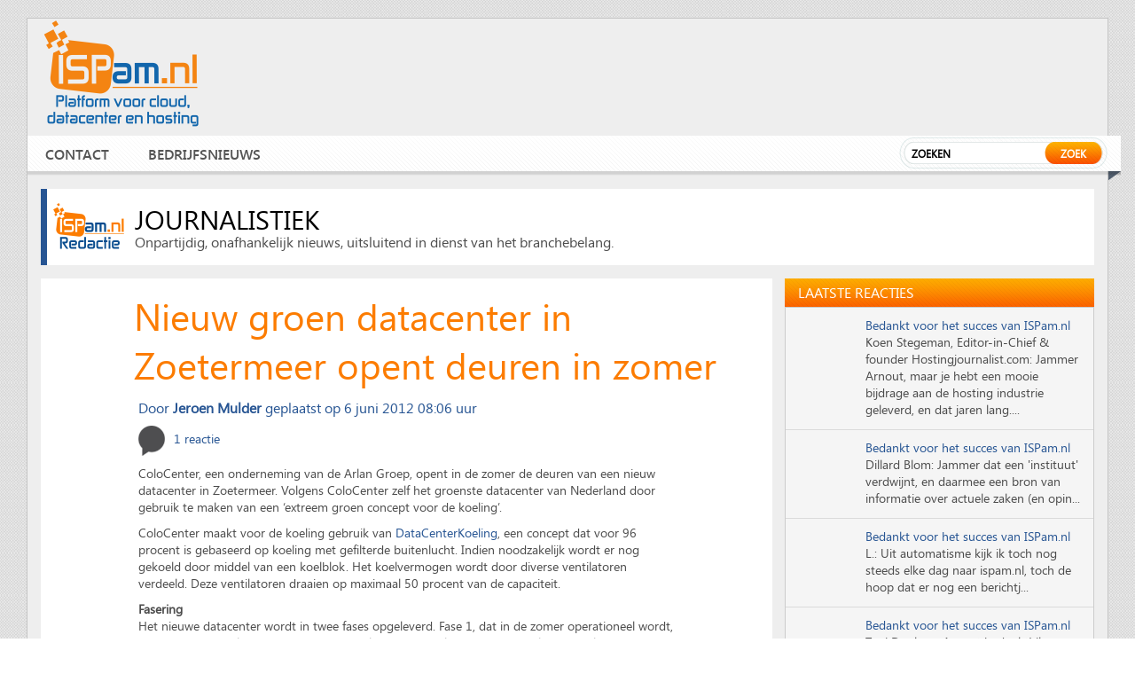

--- FILE ---
content_type: text/html; charset=utf-8
request_url: https://www.google.com/recaptcha/api2/aframe
body_size: 268
content:
<!DOCTYPE HTML><html><head><meta http-equiv="content-type" content="text/html; charset=UTF-8"></head><body><script nonce="W-JXDskUCs8yIp6R6GsSWw">/** Anti-fraud and anti-abuse applications only. See google.com/recaptcha */ try{var clients={'sodar':'https://pagead2.googlesyndication.com/pagead/sodar?'};window.addEventListener("message",function(a){try{if(a.source===window.parent){var b=JSON.parse(a.data);var c=clients[b['id']];if(c){var d=document.createElement('img');d.src=c+b['params']+'&rc='+(localStorage.getItem("rc::a")?sessionStorage.getItem("rc::b"):"");window.document.body.appendChild(d);sessionStorage.setItem("rc::e",parseInt(sessionStorage.getItem("rc::e")||0)+1);localStorage.setItem("rc::h",'1768741949173');}}}catch(b){}});window.parent.postMessage("_grecaptcha_ready", "*");}catch(b){}</script></body></html>

--- FILE ---
content_type: text/css
request_url: https://www.ispam.nl/wp-content/themes/newispam/css/5col.css
body_size: 3833
content:
/*	

	Less+ by Jimmy Ros�n, http://www.angrycreative.se/projekt/less-framework
	Based on Less Framework 4 by Joni Korpi, http://lessframework.com
	
*/

/*	5-column layout
	60 px columns, 24 px gutters, 42 px margins, 480 px total
	---------------------------------------------------------
	1     2      3      4      5
	60px  144px  228px  312px  396px	*/


#example {
	height: 600px;
	background: #F03;
}
.demo2 h2{line-height:20px; padding:0 0 5px; line-height:24px;}
.demo2 h3{line-height:20px; padding:0;}
.demo2 .widget1 h3{padding:0 0 8px;}
ul.full{clear:both; padding-bottom:15px;}

.wrapper{ width:460px; margin-top:20px; padding-bottom:0; overflow:hidden;}
.pagination ul li a{font-size:16px; padding:8px 20px; margin:0 19px 0 0;}
.pagination ul li a.next{display:none;}
.pagination ul li a.third{margin:0;}
.pagination ul li span.dots{margin:0 10px;}
.pagination ul li span{font-size:16px; padding:8px 20px; margin-right:25px;}
.logo{ padding:5px 0 0 10px;}
.comment-form label{width:80px;}
.comment-form input[type="text"]{width:315px;}
.comment-form textarea{width:315px;}
.comment-form .mar0auto{width:355px;}

.head-right{ width:249px;}

.opent-review h2{font-size:20px;}
.opent-review h3{font-size:16px;}

.right-box1-main-page2{margin:10px; width:94%; padding:5px 12px;}

.bericht-page2 h2{font-size:18px;}
.bericht-page2 h3{font-size:14px;}

.widget1.top-img img{width:100%; height:25%; margin:0;}
.widget1.pull-left.top-img{margin:0; width:25%; margin:0 10px 5px 0;}
.widget1.pull-left.all-first{margin-top:5px; margin-bottom:10px;}
.widget1.pull-left.second-all{margin-top:8px; margin-bottom:10px;}
.widget2.wormerveer{margin-bottom:0;}



.right-box1-main.demo2{width:94%; margin-left:5px; margin-right:-3px; padding:10px 13px 10px 10px; margin-top:15px;}

.demo2{width:93%; margin-left:6px;}

.bot-data-page1 h3{font-size:12px;}

ul.full{padding:10px 0;}

ul.full li{padding-left:0;}

.maindiv{width:100%;}

.socials{float:right; padding:0 0 10px 0;}

.zoom{padding-top:10px; float:left;}
.widget1.pull-right{margin-top:5px;}

.img-widget{width:100%; margin-bottom:10px;}
.img-widget ul li{margin:0 17px 5px 0; width:86px;}
.img-widget ul li img{width:100%;}
.img-widget ul li.last{display:none;}
.widget2 img{width:60px; height:40px;}
.widget2 .pull-right{width:288px;}
ul.circle li{clear:both;}
.widget1.pull-left.circle h3{padding-bottom:0;}
.widget1.pull-left{margin:25px 15px 0 0;}

a.pull-right{width:100%; margin:6px 0;}

.widget2 h2{font-size:15px; line-height:normal; font-weight:normal;}

.widget2 img{margin-top:5px;}

.widget3.pull-right img{margin-top:5px;}

.widget2 ul li{padding-left:0;}

.widget2 p{padding-bottom:0; padding-top:5px;}

.widget2{clear:both; margin-bottom:15px;}

.mid-info{padding:15px 0 0;}
.gerelateerde-listing .pull-left img{width:60px; height:40px;}
.gerelateerde-listing .block .pull-right{width:322px;}
.gerelateerd-channel { display:none; visibility:hidden;}
.widget3.pull-right .pull-left img{width:60px; height:40px; margin-right:8px;}
.widget3.pull-right .pull-right{width:292px;}

.slider-img img{height:200px; width:100%;}
.slider-img{float:left; width:100%;}

.full-slider img{height:200px; width:100%;}

.widget1.pull-left.orange{margin:0 auto; float:none;}
.mid-info .pull-right{width:322px;}

.heerlen-top{float:right; width:100%;}
.heerlen-top img{width:100%; height:180px}
.widget1.top-img img{width:100%;}


.demo2 img.pull-right{width:100%; margin-bottom:10px; margin-right:0;}

.widget3.pull-right{width:100%; margin-left:0; padding-bottom:15px; margin-bottom:10px;}

.full-slider{width:100%;}
.full-slider img{max-width:100%;}

.right-banner{ padding:10px 0px 0px 10px; margin:0 0 0 -209px;}
.right-banner img{ width:438px;}
.main-nav{ display:none;}
.so-icon-main ul{ padding-top:5px; padding-left:10px;}
#button{ margin:5px 0 0 195px;}
.search-main-1{ display:block;}
.search-main-1{ margin-top:6px; float:left; margin-left:10px;}
.the_menu{ margin:35px 0 0 -235px; width:280px; background:#eeeeee; border:1px solid #CCC;}
.the_menu li { font-family: 'segoe_uiregular'; border-bottom:1px dashed #CCC;}
.the_menu li a{ color:#333;}
.the_menu li a:hover{ color:#418cbf;}
.search-main-1{ background:url(../images/search_back320.png) no-repeat; width:175px; height:37px; margin:-32px 0px 0px 10px; background-size:100% 100%;}
.search-button{ margin:6px 0 0 2px;}
.so-icon-main{ margin:0 0 0 5px;}
.search-main-1 input{ width:93px;}
.contain{ padding-top:0px; padding-bottom:10px;}

.heerlen-top img{max-width:100%;}
.heerlen-top{margin-top:0;}
.maindiv h3{float:left; width:100%;}
.banner{display:none;}
.bata-part1{ margin:8px 0 0 10px; width:438px;}
.nav_320{ display:block;}
.bot-box3{ background:none; width:438px; border:0px; margin:0 auto;}
.bot-box3 ul li{ float:left; width:200px;}
.bot-box3 ul li img{ width:200px;}
.bot-box3 ul li p{ padding-bottom:10px; width:200px;}
.bot-box3-gone { display: none; visibility:hidden; width:0px; height:0px; }
.con-main-bot{ width:auto;}
.bot-left-con{ width:100%; margin:10px 0 0 10px;}
.bot-left-con.new-demo{width:100%;}
.slider-banner{ width:440px;}
.slider-banner img{ width:100%;}
.right-box1-main{ width:440px; margin-top:8px;}
p.overflow{float:left; width:100%;}
.mid-info img{width:60px; height:40px; margin-top:5px;}
.demo2 h4 img{height:40px; width:60px; margin-top:5px;}
.overflow2{float:left; width:100%;}
.widget2.new .pull-right{width:288px;}
.widget2.new .pull-left{padding-top:5px;}
.widget2.new h2{padding-bottom:0;}
.Artikelen-pa1 img{height:40px; width:60px; margin-top:5px;}
.Artikelen-pa1 h2{padding:0 0 10px 0;}
.Artikelen-pa1 .pull-right{width:293px;}
.Artikelen-pa1 .main-box-left-pa1-pa2 .pull-right{width:325px;}

.right-title-top ul{padding:0 50px 0 0; float:right; width:280px;}
.main-inn-right .pull-left{width:338px;}
.text-inner{ width:425px;}
.in-main-right p{ width:100%; padding:0;}
.in-main-right{width:100%;  padding:10px 0 0; border:none; margin:0;}
.text-inner2{ width:410px; margin:0px 0px 0px 13px;}
.main-right-img{ margin:10px 0px 10px 20px;}
.so-inner-main ul{ margin:23px 7px 0 0;}
.so-inner-main{ margin:30px 0 0 7px;}
.in-main2-left p{ width:230px;}
.in-main3-left p{ width:230px;}
.text3-inner{ width:420px;}
.in-main3-right p{ width:355px;}
.in-main3-right{ margin-left:10px;}
.in-main-right.listing span{margin-top:3px; margin-bottom:10px;}
.bot-box3{ background:none; width:auto; border:0px; margin:0 auto; text-align:center;}
.bot-box3 ul li{margin:0; width:auto; float:none;}
.bot-box3 ul li p{width:auto; padding:0 0 20px 0;}
.datecenter{margin:0;}
.datecenter .in-main-left{padding-top:5px;}
.datecenter .in-main-left{width:100%;}
.in-main-left img{padding:5px 0 0 0;}
.datecenter .in-main-right{width:336px; padding:20px 0 0 0;}
.main-inn1-right{margin-right:0;}
.in-main-left.listing p{padding:0;}
.in-main-left.listing .pull-right{width:336px;}
.last-listing .main-inn-right .pull-right{width:336px;}
.pagination{margin-bottom:0; margin-top:10px;}

.right-banner {  display:none;visibility:hidden; }
.add-bar{padding:15px 15px 0;  display:none;visibility:hidden;}

.add-bar img{max-width:100%;}
.index-box { width: 350px; }
.index-vraag { clear:left; width:350px; }

.bot-box3 ul li {   float: left;   padding: 0 0 0 15px;   text-align: left;   width: 222px;}
.main-left4-img, .main-left-img{float:none; width:410px !important;}
.in-main-left p{width:auto; padding:0; display:block; overflow:hidden;}
.in-main-left.block p{padding:0; display:block; overflow:hidden;}
.detail-in-main{margin:15px;}
.last-top-images{width:auto !important; margin:0 21px !important;}

.block .mar0auto.mar0auto2{width:192px;}

.artik-inner2 ul li{width:auto; margin:0 15px;}

.in-main3-right{margin-left:15px;}

.main-left4-img{margin-left:14px !important;}

.left-bes-page2{padding-bottom:5px;}

.text-inner3{ margin:0px 0px 0px 15px; width:200px;}
.main-inn1-right{ margin-left:0px;}
.main-left4-img{ width:257px; margin:6px 0px 0px 10px;}
.det-main-box1 p{ width:350px;}
.left-inn-main p{ width:350px;}
.left1-inn-main p{ width:350px;}
.left-inn2-main p{ width:350px;}
.det-left-main{ border:0px;}
.last-top-images{ width:250px; height:150px;}
.prev{ margin:0px 0px 0px 0px; width:60px; height:27px; line-height:27px; font-size:14px;}
.next{ margin:0px 0px 0px 2px; width:60px; height:27px; line-height:27px; font-size:14px;}
.number-inner ul li{ margin-left:2px; height:27px; width:29px; font-size:14px; line-height:27px;}
.bot-right-con{ float:left; display:none;}
.footer-in{ width:460px;}
.fo-to-part1{ margin:0 10px 20px 10px; width:210px;}
.footer-partners ul li.foot-par-las{width:141px !important; margin-right:5px;}
.main-form-page1 .block .mar0auto{width:170px;}
.foot-soci-patr{ margin-left:5px;}
.footer-part2{ padding:0 0 0 10px;}
.foot-pa-2-left1 p{ width:420px;}
.foot-pa-2-right1{ margin:10px 0px 0px 0px;}
.footer-partners{ padding:25px 0px 0px 0px; width:460px;}
.footer-partners ul li{ width:145px; padding:0 5px 10px 5px; min-height:100px;}
.foot-par-las{ width:145px !important; height:100px;}
.footer-partners ul li img{ width:100%; padding:5px 0 0 10px;}
.footer-last{ clear:both; width:450px;}
.in-det-main{ width:410px;}
.main-box2-button{ float:left; width:56px; font-size:10px;}
.det-main-box2{ width:405px; margin:0 0 0 0px;}
.det-main-box2 p{ float:right; width:334px; margin-top:-27px;}
.in-main-left{padding:0px; margin:0px; width:100%;}
.in-main-left img.full-img{width:100%; margin-bottom:10px; height:90px;}
.in-main3-left{ border:0px;}
.main-left-img{ width:180px;}
.foot-soci-patr ul{ float:none;}
.foot-soci-patr ul li{ float:left; width:160px; margin-bottom:5px;}
.foot-pa-2-right1 h2{ height:25px; line-height:17px;}
.foot-soci-patr ul li img{margin-right:2px;}
.foot-soci-patr ul li:nth-child(3n+3){width:125px; padding-right:0;}
.footer-partners h2{padding-left:5px;}

/*page-2-start*/
.bot-box3-page2{ width:440px; padding-bottom:8px;}
.bot-box3-page2 h1{ font-size:24px;}
.bot-box3-page2 h2{ font-size:17px;}
.imag-page2{ width:100%; margin-bottom:5px; overflow:hidden;}
.imag-page2 img{ width:100%;}
.right-box1-main-page2{ width:440px;}
.bot-left-con-page2{ margin:0px 0px 0px 10px;}

.bericht-page2 h1{ width:420px;}
.bericht-page2 p{ width:420px;}
.lorem-page2{ width:425px;}
.title-page2 h3{ width:420px;}
.title-page2{ width:260px;}
.title-page2 h3 input{ width:418px;}
.title-page2 h4{ width:420px;}
.title-page2 h4 textarea{ width:415px;}
.title-page2 h5{ width:420px;}
.title-page2 h5 textarea{ width:415px;}
.title-page2{ width:420px;}
.title-page2 h6{ width:420px;}
.title-page2 h6 textarea{ width:415px;}
.right-em-page2{ clear:none; margin:5px 0px 0px 0px;}
.right-file-page2{ clear:none; width:260px;}
.right-file-page2 input{ width:258px;}
.right-bes-page2{ clear:none; width:260px;}
.right-bes-page2 select{ width:257px;}
.right-bes-page2 input{ width:255px;}

.right-bes-page3{ clear:none; width:280px;}
.right-bes-page3 select{ width:300px;}
.right-bes-page3 input{ width:295px;}


.right-text-page2{ clear:none; width:260px;}
.right-text-page2 textarea{ width:260px;}
.dolor-page2{ width:420px;}
.info-page2 ul li{ font-size:13px;}
.right-url-page2{ clear:none; width:260px;}
.editor-page2{ width:260px;}
.editor-page2 textarea{ margin:10px 0px 0px 0px; padding:0px 0px 0px 0px; width:420px;}
.bestnd-page2{ width:420px; padding:5px 0px 5px 0px;}
.factuur-page2{ padding-left:0px;}
.dolor1-page2{ width:420px;}
.button-page2{ margin:0 0 15px 10px;}
.india-page2{ width:420px;}
/*page-2-end*/
/*page-3-start*/
.bot-data-page1 h1{ font-size:20px;}
.bot-data-page1 h2{ font-size:14px;}
.imag-data-page2{ width:100%; overflow:hidden;}
.imag-data-page2 img{ width:100%; height:auto;}
.img-page1{ width:420px;}
.left-img-page1{ width:100%; margin-bottom:10px;}
.left-img-page1 img{width:97%;}
.right-img-page1{ margin-left:0px; padding:15px 30px; width:97%;}
.bot-top-page1{width:100%; float:none;}
.con-bot-page1{ width:100%; text-align:center;}
.left-bot-page1{float:none;}
.center1-bot-page1{ width:100%; margin:10px 0; padding:0;}
.center1-bot-page1 ul li{float:none; display:inline-block;}
.right-bot-page1{ margin-top:5px; float:none;}
.para-page1{ width:100%; padding-bottom:10px;}
.left-para-page1{ width:420px; padding-right:0px; margin-bottom:10px;}
.right-para-page1{ margin:auto; float:none; overflow:hidden; margin-top:10px; clear:both;}
.pic2-page1{ width:420px;}
.pic2-page1 ul li img{ width:80px;}
.pic2-page1 ul li { margin-right:5px; float:left;}
.gelea-page1{ width:100%; margin-left:0;}

.right1-para-page1{float:none; margin:0 auto; clear:both; margin-bottom:10px; overflow:hidden;} 
.right1-para-page1 .dapa1-page1{padding-bottom:10px;}
.right2-para-page1{ float:none; margin:0 auto; clear:both;}

.det-main-box2{margin:15px 0 0 0;}

.main-left-img.new.trace{margin:0 14px;}

.loremd-page1{ width:100%; padding-left:0px;}
.dolorsit-page1{ width:420px;}
.datacenter-page1 h2{font-size:16px; line-height:normal; font-weight:normal; padding-top:5px;}
.left-dolor-page1{ width:420px;}
.left-dolor-page1 p{ width:420px; margin-bottom:10px;}
.datacenter-page1{ width:100%;}
.da-top-page1{ font-size:15px; padding-top:10px; line-height:26px;}
.ipsum-page1{ width:100%; overflow:hidden;}
.right-ipsum-page1{ padding-left:20px; width:260px;}
.da1-top-page1{ font-size:16px;}
.tabel-pa1{ width:100%; margin:0 0 10px 0;}
.tabe-col1-pa1{ width:130px; font-size:13px;}
.tabe-col2-pa1{ font-size:12px; width:65px;}
.tabel-pa1 ul li{ background-size:100%;}
.tabe-col2-pa1{ padding:11px 0 10px;}
.con-box-h3-pa1.new{ margin:0;}

.box-h3-top-ri ul li h2{padding-top:4px; padding-right:10px;}
.co-bo-h3-pa1-rig.demo2{ margin-left:10px; width:420px;}
.page-details-inner{width:100%;}
.box-h3-top-ri ul li p{ width:100%; float:none; padding:0;}
.box-h3-par2-ri{ width:100%; margin-left:0; margin-bottom:10px;}
.box-h3-par2-ri h2{ padding-left:10px;}
.box-h3-par2-ri p{ padding:0 25px 0; width:100%;}
.co-bo-h3-pa1-le{ float:left; margin:auto;}
.box-h32-par2-ri h2{ padding-left:0px; margin-top:10px;}
.sli-bann2-pag1 h2{ padding-top:10px; height:auto;}
.sli-bann2-pag1 h2 img{ width:420px;}
.sli-bann2-pag1{ margin-left:-10px; margin-right:25px;}
.sli-bann2-pag1 h3{ font-size:22px;}
.sli2-img1-pag1-right{ margin-left:10px; margin-top:0px; width:280px;}
.sli2-img1-pag1-right p{ width:260px;}
.sli2-img1-pag1{padding-top:5px; padding-right:10px;}
.sli-bann2-pag1 ul li h6{ float:left; font-size:13px;}
.left-box1-page1-left{ padding-top:20px; float:left; margin:auto;}
.left-box1-page1-right{ margin-left:10px; width:420px;}
.map-images img{ width:175px; margin-top:10px;}
.map-images{float:none; width:100%;}
.map-images img{width:100%;}
.div-with-border.new{width:100%;}
.left-page1-div-1{ width:420px;}
.div-with-border{ width:420px; margin-top:10px;}
.main-border-page1-right{ width:220px; float:left;}
.slider-img-page1{ padding-left:0;}
.slider-img-page1 img{ width:420px;}
.slider-bottom-page1-left{ margin-left:0; width:100%; }
.slider-bottom-page1-right{ margin-left:10px; width:420px; margin-bottom:10px;}
.main-form-page1{ margin-left:0; width:100%; padding:0 7px; float:left; margin:10px 0 15px;}
.bestnd-page2-inp1{ width:400px;}

.artik-inner1 ul li{width:100%; padding:0 0 10px 0;}
.artik-inner1 ul li.fourht{margin-right:0;}
.artik-inner1 ul li .pull-right{width:322px;}
.artik-inner1 ul li .pull-right p{padding:0;}
.artik-inner1 ul li img{height:40px; width:60px; margin-top:3px;}

.bot-box3 ul li img { margin-top:5px;}

.artik-inner1 ul li.last-pa1-li{display:none;}


.bestnd-page2{ padding-top:10px; padding-bottom:0px;}

.left-bes-page2-in{ width:100px;}
.start-page1{ margin-top:5px;}
.button-page-1{ margin-left:100px; width:235px;}
.so-inner-main{ margin:0; margin-bottom:8px;}
.box1-page1{ margin-left:0; width:100%;}
.Artikelen-pa1 h2{font-size:19px;}
.main-box-left-pa1-right{ width:220px;}
.main-box-left-pa1-right-pa1{ width:285px;}
.Artikelen-pa1 ul li img{ width:96px; margin-right:5px; margin-bottom:5px;}
.Artikelen-pa1 ul li{ padding-right:0px; padding-bottom:0px; margin:0;}
.Artikelen-pa1 h2{font-size:20px;  font-family: 'segoe_uiregular';}
.box1-page1-in1{ margin-left:0px;}

.main-box-left-pa1-pa2.main-box-left-pa1-pa3{width:395px; margin:0 0 10px 0;}
.main-box-left-pa1-right-pa2{width:323px; margin:0;}
.main-box-left-pa1-pa2.main-box-left-pa1-pa4{width:100%; margin:0 0 10px 0;}
.main-box-left-pa1-pa2{margin:0 0 10px 0; width:100%;}
.main-box-left-pa1-left img{width:98%;}


.Artikelen-pa1{ margin-left:0;}
.main-box-left-pa1-right-pa2{ width:270px;}
.main-box-left-pa1-right-pa3{ width:220px;}
.main-form-page1-pa1{ width:100%; margin-left:10px;}
.u-kunt-pa1{ margin-left:100px;}
.right-text-page2-inp1{ width:300px !important;}
.right-text-page2-inp1 textarea{ width:280px !important;}
.bot-box3{display:block; overflow:hidden; width:auto; padding:0 12px; margin:0;}
.bot-box3 ul li{margin:0; width:100%; float:left; padding:5px 0;}
.bot-box3 ul li img {
margin-right: 10px;
width: 20%;
}
.in-main-left{min-height:20px;}
.in-main-left span{width:35%; float:left; margin-top:0;}
.in-main-left span img{width:100%; height:auto;}
.in-main-right span{width:16%; float:left;}
.in-main-right span.third{width:15%;}
.in-main-left span img.full-img{width:100%; height:90px;}
.in-main-left.block span img.last{height:auto;}
.in-main-right span img{width:60px; height:40px;}
.in-main-right.listing span{width:15%; float:left; margin-top:3px;}
.datecenter .in-main-left span, .datecenter2 .in-main-left span{width:15%; float:left;}
.datecenter .orange-title{font-size:13px; margin-right:10px;}
.datecenter .in-main-right p{clear:none; overflow:visible; margin:0; padding:0; font-family: 'segoe_uiregular';}
.main-inn-right{width:100%; margin:0 0 10px 0;}
.in-main-right.listing .pull-right{width:336px;}
.datecenter .in-main-left .pull-right{width:336px;}
.so-bottom-inner{margin:0 15px 8px; padding:0;}
.main-inn-right img{width:60px; height:40px;}
.datecenter .in-main-left span img{height:auto; padding-top:0;}
.in-main-left.listing span img{height:auto;}
.in-main-left.listing span{margin-top:2px;}
.in-main-right p{font-size:14px;}
.main-inn-right img{margin:5px 10px 0 0;}

.orange-title{margin-right:15px;}

.imag-page2 img{height:220px;}

.img-widget ul li img{height:70px;}
.img-widget ul li.fourth{margin-right:0;}

.in-main-left.block span{width:100%;}
.in-main-left.block span img{height:180px;}
.last-listing .main-inn-right img{width:15%; height:41px;}
.last-listing .main-inn-right{width:100%; margin:0 0 10px 0;}
.last-listing{padding:15px 0 0 0; float:left; width:100%;}

/* Added AV */
img{max-width:100%;height: auto;}


.headerlist {
    width:438px;
}

.headerlist-left {
    width:438px;
    float:left;   
}
.headerlist-left h3 {
    font-size:24px;
    margin-left:12px;
    font-weight:bold;
}
.headerlist-left ul {
    float:left; width:100%; padding:8px 0 0 0;
}
.headerlist-left ul li {
    float:left; width:100%; padding:0 12px;
    display:block;
}
.headerlist-left ul li img {
    margin-bottom:10px;
    width:60px;
    height:40px;
    margin-right:5px;
}


.headerlist-right {
    width:438px;
    float:right;    
}
.headerlist-right h3 {
    font-size:24px;
    margin-left:10px;
    
}
.headerlist-right ul {
    padding:8px 0 0 0;
}
.headerlist-right ul li {
    width:100%;
    clear:both;
}
.headerlist-right ul li img {
    margin-left:10px;
    margin-right:10px;
    margin-bottom:10px;
}
.headerlist-right ul li a {
    font-size:12px;
    display:block;
}
.headerlist-right ul li .nieuwslink {
    margin-left:10px;
    font-weight:bold;
}
.bgidsnav {
    width:100%;
} 
.bgidscontent {
    width:100%;
}